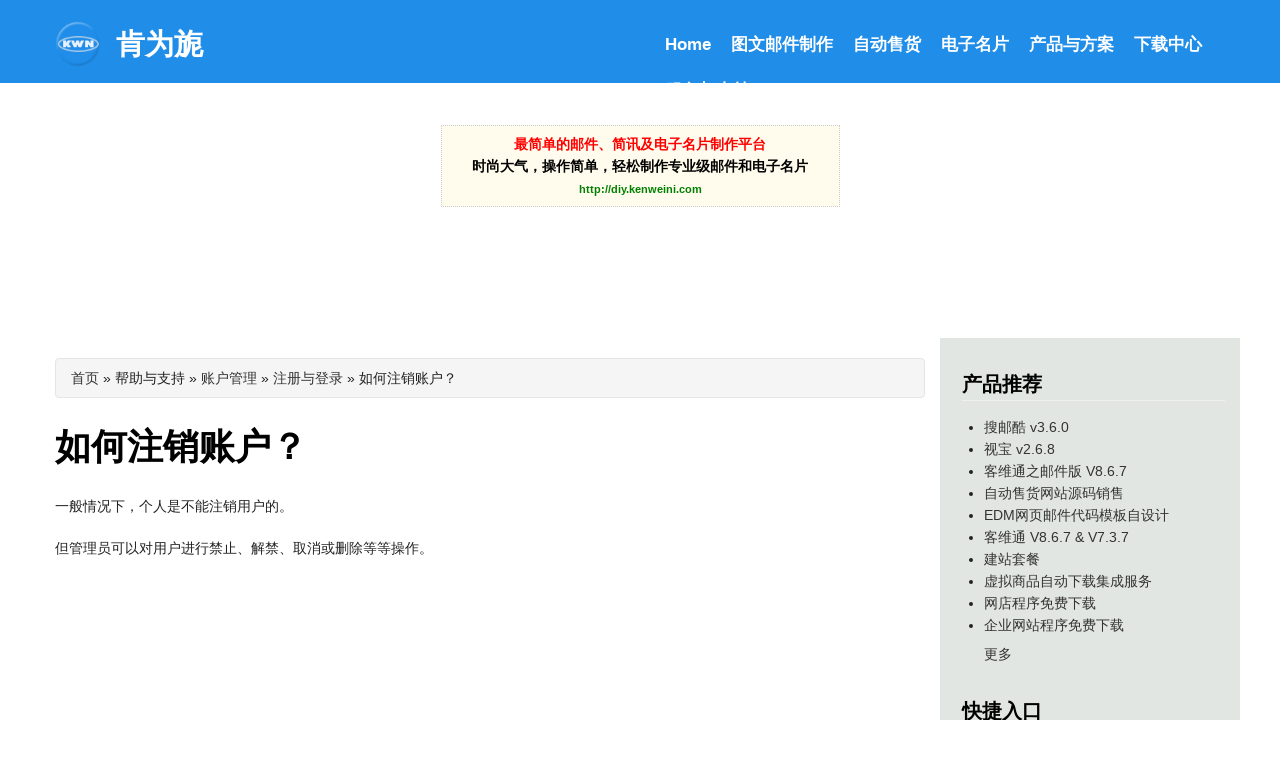

--- FILE ---
content_type: text/html; charset=utf-8
request_url: http://kenweini.net/node/84
body_size: 17424
content:
<!DOCTYPE html>
<html lang="zh-hans" dir="ltr"
  xmlns:content="http://purl.org/rss/1.0/modules/content/"
  xmlns:dc="http://purl.org/dc/terms/"
  xmlns:foaf="http://xmlns.com/foaf/0.1/"
  xmlns:og="http://ogp.me/ns#"
  xmlns:rdfs="http://www.w3.org/2000/01/rdf-schema#"
  xmlns:sioc="http://rdfs.org/sioc/ns#"
  xmlns:sioct="http://rdfs.org/sioc/types#"
  xmlns:skos="http://www.w3.org/2004/02/skos/core#"
  xmlns:xsd="http://www.w3.org/2001/XMLSchema#">
<head>
<meta charset="utf-8" />
<meta name="Generator" content="Drupal 7 (http://drupal.org)" />
<link rel="canonical" href="/node/84" />
<link rel="shortlink" href="/node/84" />
<meta name="viewport" content="width=device-width, initial-scale=1, maximum-scale=1" />
<link rel="shortcut icon" href="http://kenweini.net/sites/all/themes/nexus/favicon.ico" type="image/vnd.microsoft.icon" />
<title>如何注销账户？ | 肯为旎</title>
<link type="text/css" rel="stylesheet" href="http://kenweini.net/sites/default/files/css/css_xE-rWrJf-fncB6ztZfd2huxqgxu4WO-qwma6Xer30m4.css" media="all" />
<link type="text/css" rel="stylesheet" href="http://kenweini.net/sites/default/files/css/css_2jDKB61TENuu8QL_uauPZwAnSSaXjdZZB_0xp3A7Ynk.css" media="all" />
<link type="text/css" rel="stylesheet" href="http://kenweini.net/sites/default/files/css/css_DFpy4IbPE_bJEEmy5Ynr8ppwHxqt_JT078n5loaAFs8.css" media="all" />
<link type="text/css" rel="stylesheet" href="http://kenweini.net/sites/default/files/css/css_8a9ZvEribrtvIHZA8kGhfuwrC5aJ_yzYCS1MH7WGWco.css" media="all" />
<script type="text/javascript" src="http://kenweini.net/sites/default/files/js/js_YD9ro0PAqY25gGWrTki6TjRUG8TdokmmxjfqpNNfzVU.js"></script>
<script type="text/javascript" src="http://kenweini.net/sites/default/files/js/js_CU3SmwWhqTqUMujvGb5qAlZj3n-nCzVOpGssJm2XoFs.js"></script>
<script type="text/javascript" src="http://kenweini.net/sites/default/files/js/js_38dYfT5tBcNRDpGLvmZst3EvwIKHRrNMAUPl_CmZHoU.js"></script>
<script type="text/javascript">
<!--//--><![CDATA[//><!--
jQuery.extend(Drupal.settings, {"basePath":"\/","pathPrefix":"","setHasJsCookie":0,"ajaxPageState":{"theme":"nexus","theme_token":"bML41TGBnOqHO8Vrup7ebbGu6gqX6N7930IA0xSvZAI","js":{"misc\/jquery.js":1,"misc\/jquery-extend-3.4.0.js":1,"misc\/jquery-html-prefilter-3.5.0-backport.js":1,"misc\/jquery.once.js":1,"misc\/drupal.js":1,"public:\/\/languages\/zh-hans_vrRfK2yBcyTApXQydQdcHT6HiQpx0Xn2ofvtBVGGgCc.js":1,"sites\/all\/libraries\/colorbox\/jquery.colorbox-min.js":1,"sites\/all\/modules\/colorbox\/js\/colorbox.js":1,"sites\/all\/modules\/colorbox\/styles\/default\/colorbox_style.js":1,"sites\/all\/themes\/nexus\/js\/bootstrap.min.js":1,"sites\/all\/themes\/nexus\/js\/superfish.js":1,"sites\/all\/themes\/nexus\/js\/mobilemenu.js":1,"sites\/all\/themes\/nexus\/js\/custom.js":1},"css":{"modules\/system\/system.base.css":1,"modules\/system\/system.menus.css":1,"modules\/system\/system.messages.css":1,"modules\/system\/system.theme.css":1,"modules\/comment\/comment.css":1,"modules\/field\/theme\/field.css":1,"modules\/node\/node.css":1,"modules\/search\/search.css":1,"sites\/all\/modules\/ubercart\/uc_order\/uc_order.css":1,"sites\/all\/modules\/ubercart\/uc_product\/uc_product.css":1,"sites\/all\/modules\/ubercart\/uc_store\/uc_store.css":1,"modules\/user\/user.css":1,"sites\/all\/modules\/views\/css\/views.css":1,"sites\/all\/modules\/ckeditor\/css\/ckeditor.css":1,"sites\/all\/modules\/colorbox\/styles\/default\/colorbox_style.css":1,"sites\/all\/modules\/ctools\/css\/ctools.css":1,"sites\/all\/themes\/nexus\/css\/bootstrap.min.css":1,"sites\/all\/themes\/nexus\/css\/flexslider.css":1,"sites\/all\/themes\/nexus\/style.css":1}},"colorbox":{"opacity":"0.85","current":"{current} of {total}","previous":"\u00ab Prev","next":"Next \u00bb","close":"\u5173\u95ed","maxWidth":"98%","maxHeight":"98%","fixed":true,"mobiledetect":true,"mobiledevicewidth":"480px","file_public_path":"\/sites\/default\/files","specificPagesDefaultValue":"admin*\nimagebrowser*\nimg_assist*\nimce*\nnode\/add\/*\nnode\/*\/edit\nprint\/*\nprintpdf\/*\nsystem\/ajax\nsystem\/ajax\/*"}});
//--><!]]>
</script>
<!--[if lt IE 9]><script src="/sites/all/themes/nexus/js/html5.js"></script><![endif]-->
<script async src="https://pagead2.googlesyndication.com/pagead/js/adsbygoogle.js?client=ca-pub-4614258092152935" crossorigin="anonymous"></script>
</head>
<body class="html not-front not-logged-in one-sidebar sidebar-first page-node page-node- page-node-84 node-type-help">
    <div id="page">
  <header id="masthead" class="site-header" role="banner">
    <div class="container">
    <div class="row">
      <div id="logo" class="site-branding col-sm-6">
        <div id="site-logo"><a href="/" title="首页">
          <img src="http://kenweini.net/sites/all/themes/nexus/logo.png" alt="首页" />
        </a></div>        <h1 id="site-title">
          <a href="/" title="首页">肯为旎</a>
        </h1>
      </div>
      <div class="col-sm-6 mainmenu">
        <div class="mobilenavi"></div>
        <nav id="navigation" role="navigation">
          <div id="main-menu">
            <ul class="menu"><li class="first leaf"><a href="/">Home</a></li>
<li class="leaf"><a href="http://diy.kenweini.com" title="图文邮件自设计　HTML EMAIL DESIGN">图文邮件制作</a></li>
<li class="leaf"><a href="http://a.kenweini.com" title="自动销售网站源代码">自动售货</a></li>
<li class="leaf"><a href="http://diy.kenweini.com/ecard" title="">电子名片</a></li>
<li class="leaf"><a href="/products" title="">产品与方案</a></li>
<li class="leaf"><a href="/downloads" title="">下载中心</a></li>
<li class="last leaf"><a href="/helps" title="">服务与支持</a></li>
</ul>          </div>
        </nav>
      </div>
    </div>
    </div>
  </header>
  
  <div id="top-img-wrap">
    <div class="container"> 
      <div class="row">
									<div id="top_img-block">
							<div class="row">
								<div class="col-sm-12">
									<div class="region region-top-img">
  <div id="block-block-13" class="block block-block">

      
  <div class="content">
    <p> </p>
<div style="max-width:399px;font-size:14px;border: 1px dotted #cccccc;padding: 7px;margin: 0 auto;text-align: center;background-color: #fffced;"><a href="http://diy.kenweini.com/howto" id="adup2" target="_blank"><span style="color:#FF0000;font-weight:bold;">最简单的邮件、简讯及电子名片制作平台<br />
<span style="color:#000000;font-weight:bold;">时尚大气，操作简单，轻松制作专业级邮件和电子名片</span><br />
<span style="color:green;font-size:0.8em;">http://diy.kenweini.com</span></span></a></div>
  </div>
  
</div> <!-- /.block -->
</div>
 <!-- /.region -->
								</div>
							</div>
					</div>
				      </div>
    </div>
  </div>


  
  
      <div id="header-block">
      <div class="container">
        <div class="row">
          <div class="col-sm-12">
            <div class="region region-header">
  <div id="block-block-19" class="block block-block">

      
  <div class="content">
    <div class="text-center">
<script type="text/javascript">
<!--//--><![CDATA[// ><!--
<!--
google_ad_client = "ca-pub-7075152022142977";
/* 468&#42;60图文2 */
google_ad_slot = "7588312326";
google_ad_width = 468;
google_ad_height = 60;
//-->

//--><!]]>
</script><script type="text/javascript" src="http://pagead2.googlesyndication.com/pagead/show_ads.js">
<!--//--><![CDATA[// ><!--


//--><!]]>
</script></div>
  </div>
  
</div> <!-- /.block -->
</div>
 <!-- /.region -->
          </div>
        </div>
      </div>
    </div>
  
    <div id="main-content">
    <div class="container"> 
      <div class="row">
                <div id="primary" class="content-area col-sm-9">
          <section id="content" role="main" class="clearfix">
            <div id="breadcrumbs"><h2 class="element-invisible">你在这里</h2><nav class="breadcrumb"><a href="/">首页</a> » 帮助与支持 » <a href="/taxonomy/term/1">账户管理</a> » <a href="/taxonomy/term/2">注册与登录</a> » 如何注销账户？</nav></div>                                    <div id="content-wrap">
                            <h1 class="page-title">如何注销账户？</h1>                                                                      <div class="region region-content">
  <div id="block-system-main" class="block block-system">

      
  <div class="content">
                        <span property="dc:title" content="如何注销账户？" class="rdf-meta element-hidden"></span><span property="sioc:num_replies" content="0" datatype="xsd:integer" class="rdf-meta element-hidden"></span>  
      
    
  <div class="content">
    <div class="field field-name-body field-type-text-with-summary field-label-hidden"><div class="field-items"><div class="field-item even" property="content:encoded"><p>一般情况下，个人是不能注销用户的。</p>
<p>但管理员可以对用户进行禁止、解禁、取消或删除等等操作。</p></div></div></div>  </div>

      <footer>
          </footer>
  
    </div>
  
</div> <!-- /.block -->
<div id="block-block-10" class="block block-block">

      
  <div class="content">
    <div class="text-center">
<script type="text/javascript">
<!--//--><![CDATA[// ><!--
<!--
google_ad_client = "ca-pub-7075152022142977";
/* 468&#42;60图文2 */
google_ad_slot = "7588312326";
google_ad_width = 468;
google_ad_height = 60;
//-->

//--><!]]>
</script><script type="text/javascript" src="http://pagead2.googlesyndication.com/pagead/show_ads.js">
<!--//--><![CDATA[// ><!--


//--><!]]>
</script></div>
  </div>
  
</div> <!-- /.block -->
</div>
 <!-- /.region -->
            </div>
          </section>
        </div>
                  <aside id="sidebar" class="col-sm-3" role="complementary">
           <div class="region region-sidebar-first">
  <div id="block-views-products-block-1" class="block block-views">

        <h2 >产品推荐</h2>
    
  <div class="content">
    <div class="view view-products view-id-products view-display-id-block_1 view-dom-id-a5a733a4903e2a3b55197595d196c9a6">
        
  
  
      <div class="view-content">
      <div class="item-list">    <ul>          <li class="views-row views-row-1 views-row-odd views-row-first">  
  <div class="views-field views-field-title">        <span class="field-content"><a href="/node/230">搜邮酷 v3.6.0</a></span>  </div></li>
          <li class="views-row views-row-2 views-row-even">  
  <div class="views-field views-field-title">        <span class="field-content"><a href="/node/229">视宝 v2.6.8</a></span>  </div></li>
          <li class="views-row views-row-3 views-row-odd">  
  <div class="views-field views-field-title">        <span class="field-content"><a href="/node/228">客维通之邮件版  V8.6.7</a></span>  </div></li>
          <li class="views-row views-row-4 views-row-even">  
  <div class="views-field views-field-title">        <span class="field-content"><a href="/node/227">自动售货网站源码销售</a></span>  </div></li>
          <li class="views-row views-row-5 views-row-odd">  
  <div class="views-field views-field-title">        <span class="field-content"><a href="/product/edm-design">EDM网页邮件代码模板自设计</a></span>  </div></li>
          <li class="views-row views-row-6 views-row-even">  
  <div class="views-field views-field-title">        <span class="field-content"><a href="/node/219">客维通 V8.6.7 &amp; V7.3.7</a></span>  </div></li>
          <li class="views-row views-row-7 views-row-odd">  
  <div class="views-field views-field-title">        <span class="field-content"><a href="/node/64">建站套餐</a></span>  </div></li>
          <li class="views-row views-row-8 views-row-even">  
  <div class="views-field views-field-title">        <span class="field-content"><a href="/node/63">虚拟商品自动下载集成服务</a></span>  </div></li>
          <li class="views-row views-row-9 views-row-odd">  
  <div class="views-field views-field-title">        <span class="field-content"><a href="/node/58">网店程序免费下载</a></span>  </div></li>
          <li class="views-row views-row-10 views-row-even views-row-last">  
  <div class="views-field views-field-title">        <span class="field-content"><a href="/node/54">企业网站程序免费下载</a></span>  </div></li>
      </ul></div>    </div>
  
  
  
      
<div class="more-link">
  <a href="/products">
    更多  </a>
</div>
  
  
  
</div>  </div>
  
</div> <!-- /.block -->
<div id="block-block-4" class="block block-block">

        <h2 >快捷入口</h2>
    
  <div class="content">
    <div><a href="http://diy.kenweini.com/submitticket">我有需求</a>         <a href="/node/6">联系我们</a></div>
<div><a href="/node/1">关于我们</a>         <a href="/node/99">欢迎加入</a></div>
<div><a href="http://diy.kenweini.com/diy/template">邮件模板</a>         <a href="http://diy.kenweini.com/user">注册登录</a></div>
<div><a href="/marketing">营销知识</a>         <a href="/inspirations">人生激奋</a></div>
  </div>
  
</div> <!-- /.block -->
<div id="block-block-18" class="block block-block">

      
  <div class="content">
    <script type="text/javascript">
<!--//--><![CDATA[// ><!--
<!--
google_ad_client = "ca-pub-7075152022142977";
/* 250&#42;250图文背粉 */
google_ad_slot = "3960903207";
google_ad_width = 250;
google_ad_height = 250;
//-->

//--><!]]>
</script><script type="text/javascript" src="http://pagead2.googlesyndication.com/pagead/show_ads.js">
<!--//--><![CDATA[// ><!--


//--><!]]>
</script>  </div>
  
</div> <!-- /.block -->
</div>
 <!-- /.region -->
          </aside> 
              </div>
    </div>
  </div>

  
          <div id="bottom">
      <div class="container">
        <div class="row">
          <div class="footer-block col-sm-4">
            <div class="region region-footer-first">
  <div id="block-block-1" class="block block-block">

        <h2 >产品与方案</h2>
    
  <div class="content">
    <div class="content">
<div class="top-image"></div>
<ul>
<li class="text_align_left"><a href="http://diy.kenweini.com/" title="EDM网页邮件代码模板自设计">EDM网页邮件代码模板自设计</a></li>
<li class="text_align_left"><a href="/node/64" title="">网站设计--创意与成熟产品的完美结合</a></li>
<li class="text_align_left"><a href="http://diy.kenweini.com/qr" title="二维码生成">二维码生成与电子名片</a></li>
<li class="text_align_left"><a href="/node/219" title="客维通 7.3.7">客维通 7.3.7</a></li>
</ul>
<div class="more"><a href="/products">更多</a></div>
</div>
  </div>
  
</div> <!-- /.block -->
</div>
 <!-- /.region -->
          </div>          <div class="footer-block col-sm-4">
            <div class="region region-footer-second">
  <div id="block-block-3" class="block block-block">

        <h2 >下载中心</h2>
    
  <div class="content">
    <div class="content">
<div class="top-image"></div>
<ul>
<li class="text_align_left"><a href="/node/220" title="客维通 7.3.7">客维通 7.3.7</a></li>
<li class="text_align_left"><a href="/node/43" title="">肯为旎免费办公平台介绍与下载</a></li>
<li class="text_align_left"><a href="/node/44" title="企业网站源代码免费下载">企业网站源代码免费下载</a></li>
<li class="text_align_left"><a href="/node/45" title="网店源代码免费下载">网店源代码免费下载</a></li>
</ul>
<div class="more"><a href="/downloads">更多</a></div>
</div>
  </div>
  
</div> <!-- /.block -->
</div>
 <!-- /.region -->
          </div>          <div class="footer-block col-sm-4">
            <div class="region region-footer-third">
  <div id="block-block-2" class="block block-block">

        <h2 >服务与支持</h2>
    
  <div class="content">
    <div class="content">
<div class="top-image"></div>
<ul>
<li class="text_align_left"><a href="/node/224" title="">图文并茂的邮件制作起来原来如此简...</a></li>
<li class="text_align_left"><a href="http://diy.kenweini.com/quick" title="邮件制作快速教程">邮件制作快速教程</a></li>
<li class="text_align_left"><a href="http://diy.kenweini.com/help" title="网页邮件制作使用帮助">网页邮件制作使用帮助</a></li>
<li class="text_align_left"><a href="/node/6" title="contact">联系我们</a></li>
</ul>
<div class="more"><a href="http://diy.kenweini.com/help">更多</a></div>
</div>
  </div>
  
</div> <!-- /.block -->
</div>
 <!-- /.region -->
          </div>                  </div>
      </div>
    </div>
  
  <footer id="colophon" class="site-footer" role="contentinfo">
    <div class="container">
      <div class="row">
        <div class="fbottom col-sm-8">
          Copyright &copy; 2026, <a href="/">肯为旎</a>.<span class="paddingl">Supported by Kenweini.com </span>
        </div>
        <div class="fbottom col-sm-3">
          <div class="region region-copyright">
  <div id="block-block-15" class="block block-block">

      
  <div class="content">
    <div class="statement"><a href="/node/7" title="法律声明">法律声明</a>  |   <a href="/node/8" title="隐私保护">隐私保护</a>   |   <a href="/map" title="网站地图">网站地图</a></div>
  </div>
  
</div> <!-- /.block -->
</div>
 <!-- /.region -->
        </div>
      </div>
    </div>
  </div>
</div>
  </body>
</html>


--- FILE ---
content_type: text/html; charset=utf-8
request_url: https://www.google.com/recaptcha/api2/aframe
body_size: 268
content:
<!DOCTYPE HTML><html><head><meta http-equiv="content-type" content="text/html; charset=UTF-8"></head><body><script nonce="_QdzsHW2OCYIvSxdkbp38Q">/** Anti-fraud and anti-abuse applications only. See google.com/recaptcha */ try{var clients={'sodar':'https://pagead2.googlesyndication.com/pagead/sodar?'};window.addEventListener("message",function(a){try{if(a.source===window.parent){var b=JSON.parse(a.data);var c=clients[b['id']];if(c){var d=document.createElement('img');d.src=c+b['params']+'&rc='+(localStorage.getItem("rc::a")?sessionStorage.getItem("rc::b"):"");window.document.body.appendChild(d);sessionStorage.setItem("rc::e",parseInt(sessionStorage.getItem("rc::e")||0)+1);localStorage.setItem("rc::h",'1769547981921');}}}catch(b){}});window.parent.postMessage("_grecaptcha_ready", "*");}catch(b){}</script></body></html>